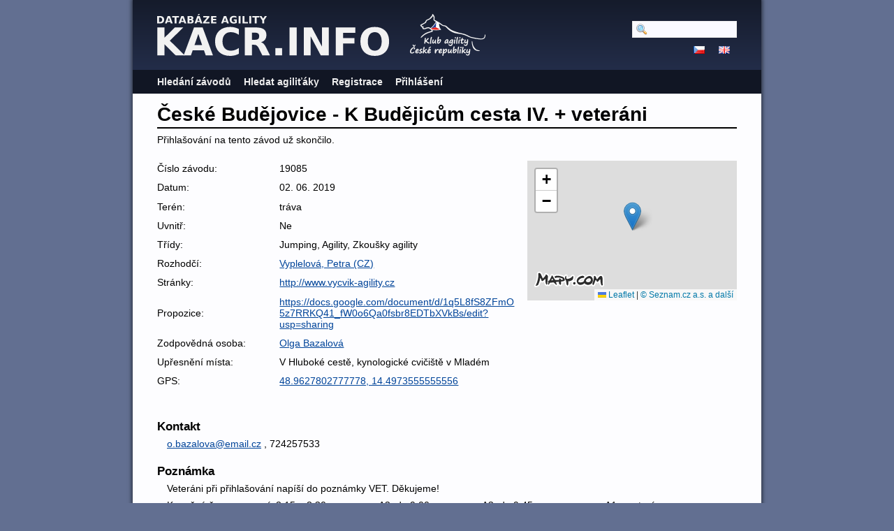

--- FILE ---
content_type: text/html; charset=utf-8
request_url: https://www.kacr.info/competitions/2865
body_size: 2406
content:
<!DOCTYPE html PUBLIC "-//W3C//DTD XHTML 1.0 Strict//EN" "http://www.w3.org/TR/xhtml1/DTD/xhtml1-strict.dtd">
<html lang='en-US' xml:lang='en-US' xmlns='http://www.w3.org/1999/xhtml'>
<head>
<title>
Databáze Agility
 - České Budějovice - K Budějicům cesta IV. + veteráni
</title>
<meta content='width=device-width, initial-scale=1, minimum-scale=1' name='viewport' />
<meta content='text/html; charset=utf-8' http-equiv='Content-Type' />
<script src='/javascripts/prototype.js'></script>
<link href="/stylesheets/bundles/application.min.css?1761694016" media="screen,projection" rel="stylesheet" type="text/css" />
<script src="/javascripts/bundles/application.min.js?1761694016" type="text/javascript"></script>
<script src="/javascripts/bundles/calendar_cz.min.js?1761694016" type="text/javascript"></script>

</head>
<body>
<div id='wrapper'>
<div id='flash'>
</div>
<script type='text/javascript'>
  //<![CDATA[
    flashTimeout();
  //]]>
</script>
<div id='top'>
<a href='/'>
<img id='logo' src='/images/logo-path.cz.svg' />
</a>
<img id='ka_logo' src='/images/logo-klub-agility.svg' />
<div id='hamburger'>
<img src='/images/hamburger.svg' />
</div>
</div>
<div id='menu'>
<div id='menu-top-widget'>
<div class='search'>
<form action="/search" method="post"><div style="margin:0;padding:0;display:inline"><input name="authenticity_token" type="hidden" value="/Q6kgvuMfsUDJkFaiDEIMBAOK4k/NY/6TiLHZ09+TeY=" /></div>
<input id="query" name="query" type="text" />
<span style='display:none'>
<input name="commit" type="submit" value="Hledat" />
</span>
</form>
</div>
<div class='lang'>
<a href="https://kacr.info/competitions/2865?locale=cz"><img alt="Cz" src="/images/cz.png?1643388211" /></a>
<a href="https://kacr.info/competitions/2865?locale=en"><img alt="En" src="/images/en.png?1643388211" /></a>
</div>
</div>
<ul>
<li><a href="/competitions/search">Hledání závodů</a></li>
<li><a href="/osas/search">Hledat agiliťáky</a></li>
<li><a href="/account_registration/new">Registrace</a></li>
<li><a href="/login">Přihlášení</a></li>
</ul>

</div>
<div id='container'>
<h1>České Budějovice - K Budějicům cesta IV. + veteráni</h1>
<p>Přihlašování na tento závod už skončilo.</p>
<div class='edit_links'>


</div>
<div class='summary'>
<div class='col'>
<ol><li class=""><span>Číslo závodu: </span><span>19085</span></li>
<li class=""><span>Datum: </span><span>02. 06. 2019</span></li>
<li class=""><span>Terén: </span><span>tráva</span></li>
<li class=""><span>Uvnitř: </span><span>Ne</span></li>
<li class=""><span>Třídy: </span><span>Jumping, Agility, Zkoušky agility</span></li>
<li class=""><span>Rozhodčí: </span><span><a href="https://kacr.info/judges/186">Vyplelová, Petra (CZ)</a></span></li>
<li class=""><span>Stránky: </span><span><a href="http://www.vycvik-agility.cz" target="_blank">http://www.vycvik-agility.cz</a></span></li>
<li class=""><span>Propozice: </span><span><a href="https://docs.google.com/document/d/1q5L8fS8ZFmO5z7RRKQ41_fW0o6Qa0fsbr8EDTbXVkBs/edit?usp=sharing" target="_blank">https://docs.google.com/document/d/1q5L8fS8ZFmO5z7RRKQ41_fW0o6Qa0fsbr8EDTbXVkBs/edit?usp=sharing</a></span></li>
<li class=""><span>Zodpovědná osoba: </span><span><a href="/handlers/2840">Olga Bazalová</a></span></li>

<li class=""><span>Upřesnění místa: </span><span>V Hluboké cestě, kynologické cvičiště v Mladém</span></li>
<li class=""><span>GPS: </span><span><a href="https://mapy.cz/?source=coor&id=14.4973555555556%2C48.9627802777778" target="_blank">48.9627802777778, 14.4973555555556</a></span></li>
</ol></div>
<div class='map'>
<div id='map'></div>
<script type='text/javascript'>
  //<![CDATA[
    var map = addMap('map', logo_link='https://mapy.cz/?source=coor&id=14.4973555555556%2C48.9627802777778');
    var marker = L.marker([48.9627802777778, 14.4973555555556]).addTo(map);
    marker.on('click', function() { window.open(map_link); });
    map.setView([48.9627802777778, 14.4973555555556], 10);
  //]]>
</script>


</div>
</div>
<h3>Kontakt</h3>
<div class='markdown'>
<p><a href="&#x6d;&#97;&#105;&#108;&#x74;&#x6f;&#x3a;&#111;&#46;&#x62;&#x61;&#122;&#97;&#x6c;&#x6f;&#x76;&#97;&#x40;&#101;&#x6d;&#97;&#105;&#108;&#x2e;&#99;&#x7a;">&#111;&#46;&#x62;&#97;&#x7a;&#97;&#x6c;&#x6f;&#118;&#97;&#64;&#x65;&#109;&#97;&#x69;&#x6c;&#46;&#x63;&#x7a;</a> , 724257533</p>

</div>
<h3>Poznámka</h3>
<div class='markdown'>
<p>Veteráni při přihlašování napíší do poznámky VET.
Děkujeme!</p>

<p>Konečné časy prezencí:
8:15 – 8:30 - prezence A2;
do 9:00 - prezence A3;
do 9:45 – prezence pro A1 a veterány</p>

</div>
<h2>Výsledky</h2>
<table class='search_results'>
<tr class='shaded'>
<td><a href="https://kacr.info/runs/57251">Agility L</a></td>
<td>L</td>
<td>02. 06. 2019</td>
<td><a href="https://kacr.info/judges/186">Vyplelová, Petra (CZ)</a></td>
</tr>
<tr class=''>
<td><a href="https://kacr.info/runs/57250">Jumping L</a></td>
<td>L</td>
<td>02. 06. 2019</td>
<td><a href="https://kacr.info/judges/186">Vyplelová, Petra (CZ)</a></td>
</tr>
<tr class='shaded'>
<td><a href="https://kacr.info/runs/57247">Zkouška - LA1</a></td>
<td>LA1</td>
<td>02. 06. 2019</td>
<td><a href="https://kacr.info/judges/186">Vyplelová, Petra (CZ)</a></td>
</tr>
<tr class=''>
<td><a href="https://kacr.info/runs/57248">Zkouška - LA2</a></td>
<td>LA2</td>
<td>02. 06. 2019</td>
<td><a href="https://kacr.info/judges/186">Vyplelová, Petra (CZ)</a></td>
</tr>
<tr class='shaded'>
<td><a href="https://kacr.info/runs/57249">Zkouška - LA3</a></td>
<td>LA3</td>
<td>02. 06. 2019</td>
<td><a href="https://kacr.info/judges/186">Vyplelová, Petra (CZ)</a></td>
</tr>
<tr class=''>
<td><a href="https://kacr.info/runs/57256">Agility M</a></td>
<td>M</td>
<td>02. 06. 2019</td>
<td><a href="https://kacr.info/judges/186">Vyplelová, Petra (CZ)</a></td>
</tr>
<tr class='shaded'>
<td><a href="https://kacr.info/runs/57255">Jumping M</a></td>
<td>M</td>
<td>02. 06. 2019</td>
<td><a href="https://kacr.info/judges/186">Vyplelová, Petra (CZ)</a></td>
</tr>
<tr class=''>
<td><a href="https://kacr.info/runs/57252">Zkouška - MA1</a></td>
<td>MA1</td>
<td>02. 06. 2019</td>
<td><a href="https://kacr.info/judges/186">Vyplelová, Petra (CZ)</a></td>
</tr>
<tr class='shaded'>
<td><a href="https://kacr.info/runs/57253">Zkouška - MA2</a></td>
<td>MA2</td>
<td>02. 06. 2019</td>
<td><a href="https://kacr.info/judges/186">Vyplelová, Petra (CZ)</a></td>
</tr>
<tr class=''>
<td><a href="https://kacr.info/runs/57254">Zkouška - MA3</a></td>
<td>MA3</td>
<td>02. 06. 2019</td>
<td><a href="https://kacr.info/judges/186">Vyplelová, Petra (CZ)</a></td>
</tr>
<tr class='shaded'>
<td><a href="https://kacr.info/runs/57261">Agility S</a></td>
<td>S</td>
<td>02. 06. 2019</td>
<td><a href="https://kacr.info/judges/186">Vyplelová, Petra (CZ)</a></td>
</tr>
<tr class=''>
<td><a href="https://kacr.info/runs/57260">Jumping S</a></td>
<td>S</td>
<td>02. 06. 2019</td>
<td><a href="https://kacr.info/judges/186">Vyplelová, Petra (CZ)</a></td>
</tr>
<tr class='shaded'>
<td><a href="https://kacr.info/runs/57257">Zkouška - SA1</a></td>
<td>SA1</td>
<td>02. 06. 2019</td>
<td><a href="https://kacr.info/judges/186">Vyplelová, Petra (CZ)</a></td>
</tr>
<tr class=''>
<td><a href="https://kacr.info/runs/57258">Zkouška - SA2</a></td>
<td>SA2</td>
<td>02. 06. 2019</td>
<td><a href="https://kacr.info/judges/186">Vyplelová, Petra (CZ)</a></td>
</tr>
<tr class='shaded'>
<td><a href="https://kacr.info/runs/57259">Zkouška - SA3</a></td>
<td>SA3</td>
<td>02. 06. 2019</td>
<td><a href="https://kacr.info/judges/186">Vyplelová, Petra (CZ)</a></td>
</tr>
</table>


</div>
</div>
<script type='text/javascript'>
  //<![CDATA[
    mobileMenuToggle($("hamburger"), $("menu"));
    editButtonsToggle();
  //]]>
</script>
</body>
</html>
